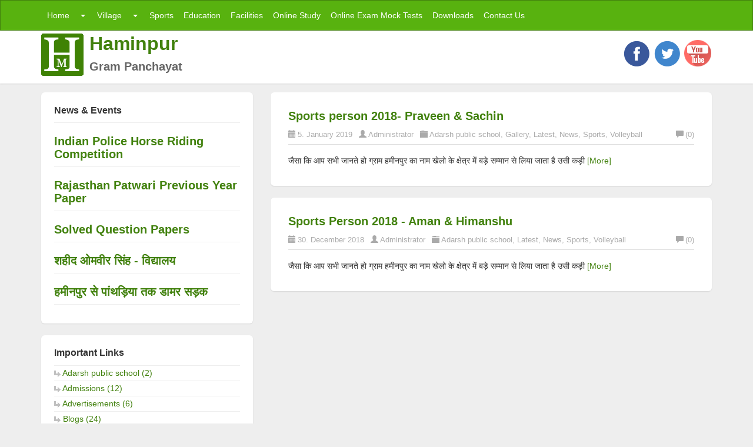

--- FILE ---
content_type: text/html; charset=utf-8
request_url: https://haminpur.com/category/Adarsh-public-school
body_size: 7558
content:

<!DOCTYPE html>
<html hreflang="en">
<head><meta http-equiv="content-type" content="text/html; charset=utf-8" />
	<link rel="contents" title="Archive" href="/archive" />
	<link rel="start" title="Gram Panchayat Haminpur Pilani Jhunjhunu" href="/" />
	<link type="application/rsd+xml" rel="edituri" title="RSD" href="https://haminpur.com/rsd.axd" />
	<link type="application/rdf+xml" rel="meta" title="SIOC" href="https://haminpur.com/sioc.axd" />
	<link type="application/apml+xml" rel="meta" title="APML" href="https://haminpur.com/apml.axd" />
	<link type="application/rdf+xml" rel="meta" title="FOAF" href="https://haminpur.com/foaf.axd" />
	<link type="application/rss+xml" rel="alternate" title="Gram Panchayat Haminpur Pilani Jhunjhunu (RSS)" href="https://haminpur.com/syndication.axd" />
	<link type="application/atom+xml" rel="alternate" title="Gram Panchayat Haminpur Pilani Jhunjhunu (ATOM)" href="https://haminpur.com/syndication.axd?format=atom" />
	<link type="application/opensearchdescription+xml" rel="search" title="Gram Panchayat Haminpur Pilani Jhunjhunu" href="https://haminpur.com/opensearch.axd" />
	<link href="/Content/Auto/Global.css" rel="stylesheet" type="text/css" />
	<script type="text/javascript" src="/en-us.res.axd"></script>
	<script type="text/javascript" src="/Scripts/Auto/01-jquery-1.9.1.min.js"></script>
	<script type="text/javascript" src="/Scripts/Auto/02-jquery.cookie.js"></script>
	<script type="text/javascript" src="/Scripts/Auto/04-jquery-jtemplates.js"></script>
	<script type="text/javascript" src="/Scripts/Auto/05-json2.min.js"></script>
	<script type="text/javascript" src="/Scripts/Auto/blog.js"></script>
	<script type="text/javascript">        
        if (window.location.protocol != "https:") {
           //window.location.protocol = "https";
        }
    </script>

	<meta charset="utf-8" /><link rel="canonical" href="https://haminpur.com" /><link rel="alternate" hreflang="en" href="https://haminpur.com" /><meta name="viewport" content="width=device-width, initial-scale=1.0, maximum-scale=1.0, user-scalable=no" /><link href="../Custom/Themes/Standard-2015/css/bootstrap.min.css?var=11" rel="stylesheet" /><link href="../Custom/Themes/Standard-2015/css/main.css?var=71" rel="stylesheet" /> 
	<script src="https://haminpur.com/js/manage-controls.js" type="text/javascript"></script>	
    <link rel="shortcut icon" href="../Content/images/blog/blogengine.ico" type="image/x-icon" />
	<!-- JSON-LD markup generated by Google Structured Data Markup Helper. -->
	<meta property="og:title" content="Haminpur Gram Panchayat" /><meta property="og:site_name" content="Haminpur Digital Village" /><meta property="og:url" content="https://haminpur.com" /><meta property="og:description" content="Gram Panchayat Haminpur is situated Seven Kilometer North outside BITS Pilani Town in Jhunjhunu District of Rajasthan State in India. " /><meta property="og:type" content="website" /><meta property="og:image" content="https://haminpur.com/images/Social.jpg" /><meta name="twitter:card" content="Haminpur Gram Panchayat" /><meta name="twitter:title" content="Haminpur Digital Village" /><meta name="twitter:site" content="https://haminpur.com" /><meta name="twitter:description" content="Gram Panchayat Haminpur is situated Seven Kilometer North outside BITS Pilani Town in Jhunjhunu District of Rajasthan State in India. " /><meta name="twitter:image" content="https://haminpur.com/images/Social.jpg" />		
	
	<script async src="https://pagead2.googlesyndication.com/pagead/js/adsbygoogle.js?client=ca-pub-4168523992125118" crossorigin="anonymous"></script>
	

	<meta name="description" content="Gram Panchayat Haminpur Pilani Jhunjhunu - Gram Panchayat - School" />
	<meta name="keywords" content="Activity Plan Report,Adarsh public school,Admissions,Advertisements,Atel seva kendra staff,Blogs,Education,Gallery,Govt. Schemes,Govt. Sec. School,Internet  Knowledge,Job Portal,Latest,News,Online Study,Sports,Video,Villages,Volleyball,Ward Panch,मेरा गाँव मेरा अभिमान,होनहार विधार्थी" />
	<meta name="author" content="My name" /><title>
	Gram Panchayat Haminpur Pilani Jhunjhunu | Adarsh public school
</title></head>
<body class="ltr">
	<form method="post" action="/category/Adarsh-public-school" id="aspnetForm">
<div class="aspNetHidden">
<input type="hidden" name="__EVENTTARGET" id="__EVENTTARGET" value="" />
<input type="hidden" name="__EVENTARGUMENT" id="__EVENTARGUMENT" value="" />
<input type="hidden" name="__VIEWSTATE" id="__VIEWSTATE" value="LMuY8/8uYeTp7CBcUOB3JseLLlf3SbkkrMGPQJ9xCX7pG3okFufb3gweOcJIuXRyuNn2C/wk4BaDbIQfgr54PdMDL+UnYKEBczvLaWSF2pty4UCX9UPLsDfbdk7vO86G7mSmYBpg0Nh2jy5wMAWjCOpxP86YWURR1xr2yG0aFkujfDD7" />
</div>

<script type="text/javascript">
//<![CDATA[
var theForm = document.forms['aspnetForm'];
if (!theForm) {
    theForm = document.aspnetForm;
}
function __doPostBack(eventTarget, eventArgument) {
    if (!theForm.onsubmit || (theForm.onsubmit() != false)) {
        theForm.__EVENTTARGET.value = eventTarget;
        theForm.__EVENTARGUMENT.value = eventArgument;
        theForm.submit();
    }
}
//]]>
</script>


<script src="/WebResource.axd?d=pynGkmcFUV13He1Qd6_TZKFmBG-AUY7YwSX-Eh_-So8UKa0fIVRDpGlQdJn4r3q4SNLVEw2&amp;t=638901289900000000" type="text/javascript"></script>

        <header class="header">
            <div class="navbar navbar-inverse" role="navigation">
                <div class="container">
                    <div class="navbar-header">
                        <button type="button" class="navbar-toggle" data-toggle="collapse" data-target=".navbar-collapse">
                            <span class="sr-only">Toggle navigation</span>
                            <span class="icon-bar"></span>
                            <span class="icon-bar"></span>
                            <span class="icon-bar"></span>
                        </button>
                    </div>
                    <div class="navbar-collapse collapse">
                        <ul class="nav navbar-nav ">
							<li class="page-menu clearfix">
                                <a href="https://haminpur.com" title="Rajasthan Top Village" class="pull-left dropdown-m">Home </a>                                
                                <a href="#" title="About Haminpur" data-toggle="dropdown" class="dropdown-toggle pull-left"><span class="caret"></span></a>
                                <ul class="dropdown-menu dropdown-menu-u">                                    
                                    <li><a href="/page/history" title="History Haminpur">History</a></li>                                    
                                    <li><a href="/page/how-to-reach" title="How To Reach Haminpur">How to Reach</a></li>                                    
                                </ul>
							</li>                            
                            <li class="page-menu clearfix">
                                <a href="/page/villages" title="Haminpur Villages" class="pull-left dropdown-m">Village </a>                                
                                <a href="#" title="List Of Gram Panchayat Villages" data-toggle="dropdown" class="dropdown-toggle pull-left"><span class="caret"></span></a>
                                <ul class="dropdown-menu dropdown-menu-u">                                    
                                    <li><a href="/page/gadoli" title="Gadoli Village">Gadoli</a></li>       
                                    <li><a href="/page/purohit-ka-baas" title="Purohito Ka Baas Village">Purohito ka Baas</a></li>								
									<li><a href="/page/swamiyo-ki-dhani" title="Swamiyo Ki Dhani Village">Swamiyo ki Dhani</a></li>                                    
                                </ul>
							</li>    													                            
							<li class="page-menu clearfix">
                                <a href="/page/sports" title="Village Sports" class="pull-left dropdown-m">Sports </a>
							</li>							
							<li class="page-menu clearfix">
                                <a href="/page/education" title="Village Education" class="pull-left dropdown-m">Education </a>
							</li>							
							<li class="page-menu clearfix">
                                <a href="/page/facilities" title="Village Facilities" class="pull-left dropdown-m">Facilities </a>
							</li> 
							<li class="page-menu clearfix">
                                <a href="/category/Online-Study" title="Online Study Village" class="pull-left dropdown-m">Online Study </a>
							</li>							
							<li class="page-menu clearfix">
                                <a href="https://haminpur.com/free-online-exam-practice-tests"  title="Free Online Exam Practice Tests" class="pull-left dropdown-m">Online Exam Mock Tests </a>
							</li>							
                            <li class="page-menu clearfix">
                                <a href="/page/downloads" title="Village Certificates Download" class="pull-left dropdown-m">Downloads </a>
							</li>                            
                            <li class="page-menu clearfix">
                                <a href="/page/contact-us" title="Village Contact" class="pull-left dropdown-m">Contact Us </a>
							</li>                            
                        </ul>
                        <ul class="nav navbar-nav navbar-right" style=display:none">
                            <li></li>
                        </ul>
                    </div>
                </div>
            </div>			
            <div class="title-wrapper">
                <div class="container">
                    <img src="https://haminpur.com/Custom/Themes/Standard-2015/images/logo.png" class="pull-left logo" alt="Gram Panchayat Haminpur Pilani Jhunjhunu" />
                    <hgroup class="pull-left">
						<h1 style="display:none">Gram Panchayat Haminpur Pilani Jhunjhunu</h1>
                        <p class="h1"><a href="https://haminpur.com/" title="Digital Village India">Haminpur</a></p>
                        <h3>Gram Panchayat</h3>
                    </hgroup>
                    <div id="social-icons" class="pull-right social-icon">						
                        <a target="_blank" title="Haminpur on Facebook" href="https://www.facebook.com/GramPanchayatHaminpurVillage">
                            <img src="../Custom/Themes/Standard-2015/images/facebook.png" alt="Haminpur on Facebook" title="Haminpur on Facebook" />
                        </a>
                        <a target="_blank" title="Haminpur on Twitter" href="https://twitter.com/Haminpur">
                            <img src="../Custom/Themes/Standard-2015/images/twitter.png" alt="Haminpur on Twitter" title="Haminpur on Twitter" />
                        </a>                        
						<a target="_blank" href="https://www.youtube.com/channel/UCuhRfsh2oJDbInGqM_HDODQ" title="Haminpur on Youtube">
                            <img src="../Custom/Themes/Standard-2015/images/Yutube.png" alt="Haminpur on Youtube" title="Haminpur on Youtube" />
                        </a>						
                    </div>
                </div>
            </div>
        </header>		
        <section class="container">
			
            <div class="row">
				
				<aside class="col-md-4 sidebar-wrapper">
                    <div id="widgetzone_be_WIDGET_ZONE" class="widgetzone">

<div class="widget postlist">
    <h4 class="widget-header">News &amp; Events</h4>
    <div class="widget-content">
        <ul>
                <li class="post-item-list">
                    <a title="Indian Police Horse Riding Competition" href="/post/indian-police-horse-riding-competition">
                        <h3 class="post-item-title">Indian Police Horse Riding Competition</h3>
                                            </a>
                </li>
                <li class="post-item-list">
                    <a title="Rajasthan Patwari Previous Year Paper" href="/post/rajasthan-patwari-previous-year-paper">
                        <h3 class="post-item-title">Rajasthan Patwari Previous Year Paper</h3>
                                            </a>
                </li>
                <li class="post-item-list">
                    <a title="Solved Question Papers" href="/post/solved-question-papers">
                        <h3 class="post-item-title">Solved Question Papers</h3>
                                            </a>
                </li>
                <li class="post-item-list">
                    <a title="शहीद ओमवीर सिंह - विद्यालय" href="/post/शहीद-ओमवीर-सिह-विदयालय">
                        <h3 class="post-item-title">शहीद ओमवीर सिंह - विद्यालय</h3>
                                            </a>
                </li>
                <li class="post-item-list">
                    <a title="हमीनपुर से पांथड़िया तक डामर सड़क" href="/post/हमीनपर-स-पाथडिया-तक-डामर-सडक">
                        <h3 class="post-item-title">हमीनपुर से पांथड़िया तक डामर सड़क</h3>
                                            </a>
                </li>
        </ul>
    </div>
</div>
<div class="widget categorylist">
    <h4 class="widget-header">Important Links</h4>
    <div class="widget-content">
        <ul id="categorylist">
                <li>
                    <!--<a rel="nofollow" title="Feed Adarsh public school" href="~/category/feed/Adarsh-public-school">-->
                        <img class="rssButton" alt="RSS feed for SubBlog" src="/Content/images/blog/rssButton.png">
                    <!--</a>-->
                    <a title="Category: Adarsh public school" href="/category/Adarsh-public-school">Adarsh public school (2)</a>
                </li>
                <li>
                    <!--<a rel="nofollow" title="Feed Admissions" href="~/category/feed/Admissions">-->
                        <img class="rssButton" alt="RSS feed for SubBlog" src="/Content/images/blog/rssButton.png">
                    <!--</a>-->
                    <a title="Category: Admissions" href="/category/Admissions">Admissions (12)</a>
                </li>
                <li>
                    <!--<a rel="nofollow" title="Feed Advertisements" href="~/category/feed/Advertisements">-->
                        <img class="rssButton" alt="RSS feed for SubBlog" src="/Content/images/blog/rssButton.png">
                    <!--</a>-->
                    <a title="Category: Advertisements" href="/category/Advertisements">Advertisements (6)</a>
                </li>
                <li>
                    <!--<a rel="nofollow" title="Feed Blogs" href="~/category/feed/Blogs">-->
                        <img class="rssButton" alt="RSS feed for SubBlog" src="/Content/images/blog/rssButton.png">
                    <!--</a>-->
                    <a title="Category: Blogs" href="/category/Blogs">Blogs (24)</a>
                </li>
                <li>
                    <!--<a rel="nofollow" title="Feed Education" href="~/category/feed/Education">-->
                        <img class="rssButton" alt="RSS feed for SubBlog" src="/Content/images/blog/rssButton.png">
                    <!--</a>-->
                    <a title="Category: Education" href="/category/Education">Education (7)</a>
                </li>
                <li>
                    <!--<a rel="nofollow" title="Feed Gallery" href="~/category/feed/Gallery">-->
                        <img class="rssButton" alt="RSS feed for SubBlog" src="/Content/images/blog/rssButton.png">
                    <!--</a>-->
                    <a title="Category: Gallery" href="/category/Gallery">Gallery (25)</a>
                </li>
                <li>
                    <!--<a rel="nofollow" title="Feed Govt. Schemes" href="~/category/feed/Govt-Schemes">-->
                        <img class="rssButton" alt="RSS feed for SubBlog" src="/Content/images/blog/rssButton.png">
                    <!--</a>-->
                    <a title="Category: Govt. Schemes" href="/category/Govt-Schemes">Govt. Schemes (4)</a>
                </li>
                <li>
                    <!--<a rel="nofollow" title="Feed Govt. Sec. School" href="~/category/feed/Govt-Sec-School">-->
                        <img class="rssButton" alt="RSS feed for SubBlog" src="/Content/images/blog/rssButton.png">
                    <!--</a>-->
                    <a title="Category: Govt. Sec. School" href="/category/Govt-Sec-School">Govt. Sec. School (1)</a>
                </li>
                <li>
                    <!--<a rel="nofollow" title="Feed Job Portal" href="~/category/feed/Job-Portal">-->
                        <img class="rssButton" alt="RSS feed for SubBlog" src="/Content/images/blog/rssButton.png">
                    <!--</a>-->
                    <a title="Category: Job Portal" href="/category/Job-Portal">Job Portal (47)</a>
                </li>
                <li>
                    <!--<a rel="nofollow" title="Feed Latest" href="~/category/feed/Latest">-->
                        <img class="rssButton" alt="RSS feed for SubBlog" src="/Content/images/blog/rssButton.png">
                    <!--</a>-->
                    <a title="Category: Latest" href="/category/Latest">Latest (63)</a>
                </li>
                <li>
                    <!--<a rel="nofollow" title="Feed News" href="~/category/feed/News">-->
                        <img class="rssButton" alt="RSS feed for SubBlog" src="/Content/images/blog/rssButton.png">
                    <!--</a>-->
                    <a title="Category: News" href="/category/News">News (54)</a>
                </li>
                <li>
                    <!--<a rel="nofollow" title="Feed Online Study" href="~/category/feed/Online-Study">-->
                        <img class="rssButton" alt="RSS feed for SubBlog" src="/Content/images/blog/rssButton.png">
                    <!--</a>-->
                    <a title="Category: Online Study" href="/category/Online-Study">Online Study (160)</a>
                </li>
                <li>
                    <!--<a rel="nofollow" title="Feed Sports" href="~/category/feed/Sports">-->
                        <img class="rssButton" alt="RSS feed for SubBlog" src="/Content/images/blog/rssButton.png">
                    <!--</a>-->
                    <a title="Category: Sports" href="/category/Sports">Sports (3)</a>
                </li>
                <li>
                    <!--<a rel="nofollow" title="Feed Video" href="~/category/feed/Video">-->
                        <img class="rssButton" alt="RSS feed for SubBlog" src="/Content/images/blog/rssButton.png">
                    <!--</a>-->
                    <a title="Category: Video" href="/category/Video">Video (5)</a>
                </li>
                <li>
                    <!--<a rel="nofollow" title="Feed Villages" href="~/category/feed/Villages">-->
                        <img class="rssButton" alt="RSS feed for SubBlog" src="/Content/images/blog/rssButton.png">
                    <!--</a>-->
                    <a title="Category: Villages" href="/category/Villages">Villages (3)</a>
                </li>
                <li>
                    <!--<a rel="nofollow" title="Feed Volleyball" href="~/category/feed/Volleyball">-->
                        <img class="rssButton" alt="RSS feed for SubBlog" src="/Content/images/blog/rssButton.png">
                    <!--</a>-->
                    <a title="Category: Volleyball" href="/category/Volleyball">Volleyball (17)</a>
                </li>
                <li>
                    <!--<a rel="nofollow" title="Feed Ward Panch" href="~/category/feed/Ward-Panch">-->
                        <img class="rssButton" alt="RSS feed for SubBlog" src="/Content/images/blog/rssButton.png">
                    <!--</a>-->
                    <a title="Category: Ward Panch" href="/category/Ward-Panch">Ward Panch (15)</a>
                </li>
                <li>
                    <!--<a rel="nofollow" title="Feed मेरा गाँव मेरा अभिमान" href="~/category/feed/मरा-गाव-मरा-अभिमान">-->
                        <img class="rssButton" alt="RSS feed for SubBlog" src="/Content/images/blog/rssButton.png">
                    <!--</a>-->
                    <a title="Category: मेरा गाँव मेरा अभिमान" href="/category/मरा-गाव-मरा-अभिमान">मेरा गाँव मेरा अभिमान (2)</a>
                </li>
        </ul>
    </div>
</div></div>
					<div style="text-align:center">
						<img src="https://haminpur.com/images/Haminpur-Digital-Village-Sw.gif" alt="Haminpur india digital village" title="Haminpur india digital village" />
						<br><br>					
						
						<script async src="//pagead2.googlesyndication.com/pagead/js/adsbygoogle.js"></script>					
						<ins class="adsbygoogle"
							style="display: block"
							data-ad-client="ca-pub-4168523992125118"
							data-ad-slot="9859914982"
							data-ad-format="auto"></ins>
						<script>
							(adsbygoogle = window.adsbygoogle || []).push({});					
							(function (i, s, o, g, r, a, m) {
								i['GoogleAnalyticsObject'] = r; i[r] = i[r] || function () {
									(i[r].q = i[r].q || []).push(arguments)
								}, i[r].l = 1 * new Date(); a = s.createElement(o),
								m = s.getElementsByTagName(o)[0]; a.async = 1; a.src = g; m.parentNode.insertBefore(a, m)
							})(window, document, 'script', '//www.google-analytics.com/analytics.js', 'ga');

							ga('create', 'UA-68876861-1', 'auto');
							ga('send', 'pageview');
						</script>	
						<br><br>
						<!--<img src="/image.axd?picture=/slider-1/haminpur-welcome-board.png" alt="haminpur welcome board" title="haminpur welcome board" />
						<br><br>-->					
					</div>
                </aside>
				
                <section class="col-md-8 content-wrapper">
                    
                    
  <div id="ctl00_cphBody_divError"></div>
  <div id="ctl00_cphBody_PostList1_posts" class="posts">
<article class="post" id="post0">
    <header class="post-header">
        <h2 class="post-title">
            <a href="/post/sports-person-2018-praveen-and-sachin">Sports person 2018- Praveen &amp; Sachin</a>
        </h2>
        <div class="post-info clearfix">
            <span class="post-date"><i class="glyphicon glyphicon-calendar"></i>5. January 2019</span>
            <span class="post-author"><i class="glyphicon glyphicon-user"></i><a href="https://haminpur.com/author/Admin">Administrator</a></span>
            <span class="post-category"><i class="glyphicon glyphicon-folder-close"></i><a href="/category/Adarsh-public-school">Adarsh public school</a>, <a href="/category/Gallery">Gallery</a>, <a href="/category/Latest">Latest</a>, <a href="/category/News">News</a>, <a href="/category/Sports">Sports</a>, <a href="/category/Volleyball">Volleyball</a></span>
            <a rel="nofollow" class="pull-right post-comment-link" href="/post/sports-person-2018-praveen-and-sachin#comment"><i class="glyphicon glyphicon-comment"></i>(0)</a>
        </div>
    </header>
    <section class="post-body text">
        जैसा कि आप सभी जानते हो ग्राम हमीनपुर का नाम खेलो के क्षेत्र में बड़े सम्मान से लिया जाता है उसी कड़ी  <a href="/post/sports-person-2018-praveen-and-sachin">[More]</a>
    </section>

    
</article>

<article class="post" id="post1">
    <header class="post-header">
        <h2 class="post-title">
            <a href="/post/spoerts-person-2018-aman-and-himanshu">Sports Person 2018 - Aman &amp; Himanshu</a>
        </h2>
        <div class="post-info clearfix">
            <span class="post-date"><i class="glyphicon glyphicon-calendar"></i>30. December 2018</span>
            <span class="post-author"><i class="glyphicon glyphicon-user"></i><a href="https://haminpur.com/author/Admin">Administrator</a></span>
            <span class="post-category"><i class="glyphicon glyphicon-folder-close"></i><a href="/category/Adarsh-public-school">Adarsh public school</a>, <a href="/category/Latest">Latest</a>, <a href="/category/News">News</a>, <a href="/category/Sports">Sports</a>, <a href="/category/Volleyball">Volleyball</a></span>
            <a rel="nofollow" class="pull-right post-comment-link" href="/post/spoerts-person-2018-aman-and-himanshu#comment"><i class="glyphicon glyphicon-comment"></i>(0)</a>
        </div>
    </header>
    <section class="post-body text">
        जैसा कि आप सभी जानते हो ग्राम हमीनपुर का नाम खेलो के क्षेत्र में बड़े सम्मान से लिया जाता है उसी कड़ी  <a href="/post/spoerts-person-2018-aman-and-himanshu">[More]</a>
    </section>

    
</article>
</div>

<div id="postPaging" style="display: none">
  
  <a id="ctl00_cphBody_PostList1_hlNext" style="float:right">Newer posts &gt;&gt;</a>
</div>

<div style="clear:both; display:block">
  
</div>
  
	
					
                </section>
            </div>
        </section>
        <footer class="footer">
            <div class="container">
                <div class="widgets-footer clearfix">
                    <div id="widgetzone_Footer_Widget" class="widgetzone"></div>
                </div>
            </div>
            <div class="end-line text-center">
                <p class="text-muted credit">
				Copyright &copy; 2015 Haminpur.</p>
            </div>
        </footer>
        <script async src="https://haminpur.com/Custom/Themes/Standard-2015/js/bootstrap.min.js" type="text/javascript"></script>       
    
<div class="aspNetHidden">

	<input type="hidden" name="__VIEWSTATEGENERATOR" id="__VIEWSTATEGENERATOR" value="CA0B0334" />
</div>

<script type="text/javascript">
//<![CDATA[

var callBackFrameUrl='/WebResource.axd?d=beToSAE3vdsL1QUQUxjWdbqv_vsrVPNz5iJHVLj4a15-W6AG51mW0EakKiepjfuzRoi0AQ2&t=638901289900000000';
WebForm_InitCallback();//]]>
</script>
</form>	


	<!-- Modal -->
	<div id="myModal" class="modal fade" role="dialog">
	  <div class="modal-dialog">

		<!-- Modal content-->
		<div class="modal-content">
		  <div class="modal-header">
			<button type="button" class="close" data-dismiss="modal">&times;</button>			
		  </div>
		  <div class="modal-body">			
			<p align="center">Image Here</p>			
		  </div>
		  <div class="modal-footer">
			<button type="button" class="btn btn-default" data-dismiss="modal">Close</button>
		  </div>
		</div>
		
		<div itemscope itemtype="https://schema.org/Person">
			<span itemprop="name">Shiv Kumar</span>
			<span itemprop="company">Gram Panchayat Haminpur</span>
			<span itemprop="tel">9887869956</span>
			<a itemprop="email" href="mailto:info@haminpur.com">info@haminpur.com</a>
		</div>

	  </div>
	</div>
	
	<script type="text/javascript">
		//$(window).on('load',function(){
		//	$('#myModal').modal('show');
		//});
		
		var url = 'https://haminpur.com/default.aspx?id=20227b9e-6736-4aa1-8963-f4cee20a8551';
		
		if(url != "https://haminpur.com/page.aspx?id=14173b93-ae5c-42ec-a312-e10de2c6e70c" && url != "haminpur.com/" && url != "haminpur.com" && url != "https://haminpur.com/" && url != "https://www.haminpur.com/" && url != "www.haminpur.com/" && url != "https://haminpur.com" && url != "https://www.haminpur.com" && url != "www.haminpur.com")
		{
			document.title = document.title.replace("Gram Panchayat Haminpur Pilani Jhunjhunu | ","");
		}
	</script>
	
	
	
</body>
</html>

--- FILE ---
content_type: text/html; charset=utf-8
request_url: https://www.google.com/recaptcha/api2/aframe
body_size: 266
content:
<!DOCTYPE HTML><html><head><meta http-equiv="content-type" content="text/html; charset=UTF-8"></head><body><script nonce="CtjTQflwBOwbI7stnF4ycw">/** Anti-fraud and anti-abuse applications only. See google.com/recaptcha */ try{var clients={'sodar':'https://pagead2.googlesyndication.com/pagead/sodar?'};window.addEventListener("message",function(a){try{if(a.source===window.parent){var b=JSON.parse(a.data);var c=clients[b['id']];if(c){var d=document.createElement('img');d.src=c+b['params']+'&rc='+(localStorage.getItem("rc::a")?sessionStorage.getItem("rc::b"):"");window.document.body.appendChild(d);sessionStorage.setItem("rc::e",parseInt(sessionStorage.getItem("rc::e")||0)+1);localStorage.setItem("rc::h",'1769007862292');}}}catch(b){}});window.parent.postMessage("_grecaptcha_ready", "*");}catch(b){}</script></body></html>

--- FILE ---
content_type: text/css
request_url: https://haminpur.com/Custom/Themes/Standard-2015/css/main.css?var=71
body_size: 6362
content:
body{line-height:1.8;color:#333;background-color:#eee;cursor:default;font-weight:300;-webkit-touch-callout:none;-webkit-user-select:none;-khtml-user-select:none;-moz-user-select:none;-ms-user-select:none;user-select:none}.h1,.h2,.h3,.h4,.h5,.h6,h1,h2,h3,h4,h5,h6{font-family:Lato,"Helvetica Neue",Helvetica,Arial,sans-serif!important;font-weight:700}.h1,h1{font-size:32px}.h2,h2{font-size:26px}.h3,h3{font-size:20px}.h4,h4{font-size:18px}.h5,h5{font-size:14px}.h6,h6{font-size:12px}img{max-width:100%}.glyphicon{margin-right:3px}table{width:100%}.btn-wrapper{border-top:1px solid #eee;padding-top:25px;margin-top:15px}.required-field{color:#e83232;margin-right:4px;margin-left:4px}.text-uppercase{text-transform:uppercase}.header .container>.navbar-collapse,.header .container>.navbar-header{margin-right:-15px!important;margin-left:-15px!important}.header .logo{margin-right:10px}.header .title-wrapper{background-color:#fff;padding:5px 0;margin-bottom:15px;box-shadow:0 1px 2px rgba(0,0,0,.1)}.header .title-wrapper hgroup{height:80px}.header .title-wrapper hgroup h1{font-size:40px;line-height:40px;margin:4px 0 8px;font-weight:700}.header .title-wrapper hgroup h1 A{color:#41810d;text-decoration:none!important}.header .title-wrapper hgroup h3{font-size:20px;font-family:Prompt,sans-serif;margin:0;color:#666}.header .social-icon{margin-top:10px}.header .social-icon a{text-decoration:none}.header .navbar{margin:0;border-radius:0}.header .navbar-inverse .navbar-nav>.open>a{color:#999}.header .nav>li>a.dropdown-m{padding:15px 7px 15px 10px!important}.header .nav>li>a{padding:15px 10px!important}.header .nav>li>a.dropdown-toggle{padding:15px 10px!important}#trackbacks,.well-global{background-color:#fff;padding:4%;margin-bottom:20px;border-radius:6px;box-shadow:0 1px 2px rgba(0,0,0,.1)}.well-global .well-global-title{margin:0;font-weight:700;margin-bottom:20px;border-bottom:1px solid #eee;padding-bottom:20px}.well-global .well-global-title h3{margin:0;font-weight:700}.page-global{background-color:#fff!important;padding:4%!important;margin-bottom:20px!important;border-radius:6px!important;box-shadow:0 1px 2px rgba(0,0,0,.1)}.page-global .page-global-title{border-bottom:1px solid #eee!important;margin:0 0 20px 0!important;padding-bottom:15px!important;font-weight:700!important;font-size:26px!important}.post{background-color:#fff;padding:2% 4% 4%;margin-bottom:20px;border-radius:6px;box-shadow:0 1px 2px rgba(0,0,0,.1)}.post .post-header{margin-bottom:15px;padding-bottom:5px;border-bottom:1px solid #ddd}.post .post-header .post-title{line-height:20px;font-size:20px;margin:15px 0 10px}.post .post-header .post-title a{text-decoration:none;font-weight:700}.post .post-info{font-size:13px;color:#aaa}.post .post-info span{margin-right:7px}.post .post-info a{color:#aaa}.post .post-footer{margin-top:30px;padding:15px;background-color:#eee;font-size:13px;min-height:35px;border-radius:4px;border:1px solid #eee}.post .post-footer:hover{border-color:#ddd}.post .post-rating{height:21px;max-width:50%}.post .post-rating *{margin:0;padding:0;top:0;line-height:10px}.post .post-rating p{top:9px}.comment-item .comment-content{border:1px solid #ccc;border-radius:4px;padding:2%;margin-bottom:10px!important}.comment-item .comment-gravatar{position:relative}.comment-item .comment-gravatar img{border-radius:4px}.comment-item .comment-header{border-bottom:1px solid #eee;padding-bottom:5px}.comment-item .comment-header h4{font-weight:700;font-size:18px;color:#333}.comment-item .comment-header h4 a{color:#333}.comment-item .comment-content.self{background-color:#ebffe5;border-color:#c0e0b2!important}.comment-item .self .comment-header{border-bottom-color:#c0e0b2}.comment-item .self .comment-header h4,.comment-item .self .comment-header h4 a{color:#376f1d!important}.comment-item .self a{color:#74af5a}.comment-item .self .comment-header .text-uppercase{color:#c0e0b2}.comment-item .comment-form{border:1px solid #ccc;margin:15px 0}.comment-item .carrow{background:url(../images/carrow.png) no-repeat 0 0;width:9px;height:17px;position:absolute;right:-11px;top:14px;z-index:999}.comment-item .self .carrow{background:url(../images/sarrow.png) no-repeat 0 0!important}#commentlist .media,#commentlist ol,#commentlist ul{margin:0!important}#comment-form .success{background:#27ae60;border-radius:4px;color:#fff;display:block;padding:15px}.comment-form .comment-menu a{padding:0!important}.comment-form .comment-menu a span{padding:2px 7px;min-width:70px}.comment-form .comment-preview{height:auto!important}.comment-form .comment-preview .comment-content{border:none}.comment-form .comment-preview .comment-header small{display:none}.related-posts ul li div{display:block;overflow:hidden;white-space:nowrap;text-overflow:ellipsis;font-size:14px;color:#888;margin-bottom:10px}#PostPager{display:block;text-align:center;margin:0 0 10px;background-color:#fff;padding:4%;margin-bottom:20px;border-radius:6px;box-shadow:0 1px 2px rgba(0,0,0,.1)}#PostPager li{display:inline-block!important;border:1px solid #ddd!important;margin:1px;padding:5px 7px!important;font-size:13px;font-weight:400;background:#fff;border-radius:3px}#PostPager li a{padding:2px;text-decoration:none}#PostPager .PagerLinkCurrent{color:#fff;padding:5px 14px;background-color:#0681ea!important;border:1px solid #0861ea!important}#PostPager .PagerLinkCurrent li{padding:2px!important}#PostPager .PagerLinkDisabled{color:#ccc;padding:5px 14px;background:#fff;border-color:#ddd!important}#PostPager .PagerEllipses{border:0;padding:2px}.navigation-posts a{text-decoration:none;outline:0}.widget{background-color:#fff;padding:6%;margin-bottom:20px;border-radius:6px;box-shadow:0 1px 2px rgba(0,0,0,.1)}.widget .widget-header{margin:0;border-bottom:1px solid #eee;padding-bottom:4%;font-weight:700;font-size:16px}.widget ul{list-style:none;padding:0}.widget ul li{border-bottom:1px solid #eee;padding:0}.widget ul ul li{border:none}.administration .widget-header{margin-bottom:0!important}.authorlist .widget-header{margin-bottom:0}.authorlist li A.authorlink{margin-left:5px}.bloglist .widget-header{margin-bottom:0}.blogroll .widget-header{margin-bottom:0}.blogroll ul li A{padding-right:3px}.blogroll ul li img{margin-top:-3px}.blogroll ul ul{margin-left:15px!important}.blogroll ul ul li{margin:0;border-bottom:1px dotted #ddd;line-height:24px}.blogroll ul ul li A{display:block}.blogroll a[title="Download OPML file"]{margin:10px 0 0 0}#calendarContainer{text-transform:capitalize;text-align:center}.calendar table{width:100%;text-align:center}.calendar table,.calendar td{background-color:#fff!important;text-align:center}.calendar .header{background:0 0!important;width:auto!important;height:auto!important}.calendar .weekend{background-color:#f1f1f1}.calendar .other{color:silver}.calendar a.exist{display:inline-block;padding:0 5px;border-radius:104px;color:#fff;font-weight:400;background-color:#0681ea}.calendar td{vertical-align:top;background:#fff}.categorylist .widget-header{margin-bottom:0}.categorylist ul li A{padding-right:3px}.linklist .widget-header{margin-bottom:0}.monthlist .widget-header{margin-bottom:0}.monthlist li{font-weight:400}.monthlist .year{cursor:pointer;font-weight:700}.monthlist .year li{margin:0 10px}.monthlist ul ul{display:none}.monthlist .open{display:block}.mostcomments table td{border:none;border-bottom:1px solid #ccc;background:0 0}.mostcomments table tr td:first-child{width:50px}.mostcomments table tr td:first-child img{position:relative;top:2px}.newsletter input[type=text]{margin-bottom:15px}.newsletter #newsletteraction{font-size:22px;color:#00c759}.newsletter #newsletterform input[type=text]{direction:ltr!important}.footer .newsletter #newsletterform input[type=text]{background-color:#333;border-color:#111;color:#ccc;box-shadow:none}.pagelist .widget-header{margin-bottom:0}.recentcomments .widget-header{margin-bottom:0}.recentcomments li{color:#aaa;font-size:12px}.recentcomments li a{font-size:14px}.recentposts .widget-header{margin-bottom:0}.recentposts li{color:#aaa;font-size:12px}.recentposts li a{font-size:14px;margin-right:4px;display:block}.recentposts li span{margin-right:5px}.search{padding:4px;background:#fff}.search input[type=text]{background-color:#fff;border:none;padding:2%;height:40px;width:75%;outline:0!important}.search input[type=button]{border:none;padding:0;height:40px;width:25%;background-color:#428bca;color:#fff;border-radius:4px}.search input[type=button]:hover{background-color:#3276b1}.tagcloud ul li{display:inline-block;margin:1px;border:none;padding:3px}.tagcloud ul li A{padding:3px;border-radius:3px}.tagcloud ul li A:hover{background:#0681ea;color:#fff}.tagcloud ul li A.biggest{font-size:120%}.tagcloud ul li A.big{font-size:110%}.tagcloud ul li A.medium{font-size:100%}.tagcloud ul li A.small{font-size:90%}.tagcloud ul li A.smallest{font-size:80%}.archive-page .archive-page-content h2{font-size:16px;height:30px;line-height:35px;font-weight:700}.archive-page .archive-page-content h2 img{margin:0 3px;position:relative;top:-2px}.archive-page ul{list-style-type:square;margin:0 10px;padding:10px}.archive-page table{width:100%;border-collapse:collapse}.archive-page table th:first-child{width:90px}.archive-page table th{background:#f1f1f1;font-size:14px;font-weight:700;text-transform:uppercase;border:1px solid #ddd;padding:3px;text-align:center}.archive-page table td{border:1px solid #ddd;font-size:14px;padding:3px}.archive-page .date{width:90px;text-align:center}.archive-page .comments{width:70px;text-align:center}.archive-page .rating{width:70px;text-align:center}.contact-page .required-field[style="visibility:hidden;"]{display:none}.search-page .search-page-searchbox{background:#fff;padding:3px;border-radius:6px;border:1px solid #ccc;margin-bottom:15px}.search-page .search-page-searchbox input[type=button]{float:right;width:20%;border:none;height:100%;padding:8px 0}.search-page .search-page-searchbox input[type=text]{border:none;width:76%;border-radius:3px;padding:4px 1%;outline:0!important}.search-page .searchresult{border-bottom:1px dotted #ccc;padding:10px 0;font-size:14px}.search-page .searchresult a{font-weight:400;font-size:16px}.search-page .searchresult span.text{clear:both;line-height:35px;display:block;overflow:hidden;white-space:nowrap;text-overflow:ellipsis;font-size:13px;color:#555}.search-page .searchresult span.type{font-size:13px;display:none}.search-page .searchresult span.url{color:#00802a}.search-page .searchpage ul.paging{list-style-type:none;margin:20px auto;padding:0;text-align:center;display:block}.search-page .searchpage ul.paging li{display:inline-block;width:30px;text-align:center;height:30px;border:1px solid #ccc;background:#fff;margin-right:2px}.search-page .searchpage ul.paging li a{display:block;height:100%;line-height:30px}.search-page .searchpage ul.paging li.active{border-width:1px;border-style:solid}.search-page .searchpage ul.paging li.active A{color:#fff}.syntaxhighlighter{padding:15px 3px;direction:ltr!important}.syntaxhighlighter .alt1{background:#d6ebff!important}.syntaxhighlighter .line{font-size:13px!important;line-height:20px!important;background:#ccc!important}.syntaxhighlighter .container textarea{font-size:13px!important;line-height:20px!important}.footer{background-color:#222;margin:0;padding:0}.footer a{color:#aaa}.footer .widgets-footer .widget{margin-right:3%;width:31.3%;float:left;background:0 0;color:#aaa;padding:2% 0;box-shadow:none}.footer .widgets-footer .widget .widget-header{border-color:#0681ea;border-width:2px}.footer .widgets-footer .widget ul li{border-color:#111}.footer .widgets-footer .widget:last-child{margin:0}.footer .end-line{min-height:50px;background-color:#111;line-height:50px;text-transform:uppercase;font-size:12px}.footer .end-line p{margin:0;color:#aaa}.postList img{margin-right:10px;float:left}.postList a{display:inline-block;clear:both}.button_News{display:inline-block;text-align:center;vertical-align:middle;padding:3px 9px;border:1px solid #a12727;border-radius:0;background:#ff4a4a;background:-webkit-gradient(linear,left top,left bottom,from(#ff4a4a),to(#992727));background:-moz-linear-gradient(top,#ff4a4a,#992727);background:linear-gradient(to bottom,#ff4a4a,#992727);font:normal normal bold 20px georgia;color:#fff;text-decoration:none}.button_News:focus,.button_News:hover{background:#ff5959;background:-webkit-gradient(linear,left top,left bottom,from(#ff5959),to(#b62f2f));background:-moz-linear-gradient(top,#ff5959,#b62f2f);background:linear-gradient(to bottom,#ff5959,#b62f2f);color:#fff;text-decoration:none}.button_News:active{background:#982727;background:-webkit-gradient(linear,left top,left bottom,from(#982727),to(#982727));background:-moz-linear-gradient(top,#982727,#982727);background:linear-gradient(to bottom,#982727,#982727)}.button_News:before{content:"\0000a0";display:inline-block;height:24px;width:24px;line-height:24px;margin:0 4px -6px -4px;position:relative;top:0;left:0;background:url([data-uri]) no-repeat left center transparent;background-size:100% 100%}.freshdesignweb-top{text-align:center;color:#275973;line-height:44px;font-size:11px;background:rgba(0,0,0,.1);text-transform:uppercase;position:relative;box-shadow:3px 0 5px rgba(0,0,0,.2)}.freshdesignweb-top a{color:#fcca00}.freshdesignweb-top a:hover{color:#0b2f42}.freshdesignweb-top h1{margin:0 auto;width:490px;background:url(images/logo.png) no-repeat;font-weight:700;font-family:'Open Sans Condensed','Arial Narrow',Arial,sans-serif;text-transform:uppercase;font-size:36px;text-shadow:2px 2px 0 #f2f2f2,1px 2px 0 #b1b1b2}.freshdesignweb-buttom{font-family:'Open Sans Condensed','Arial Narrow',Arial,sans-serif;color:#009;line-height:24px;font-size:11px;background:rgba(0,0,0,.1);text-transform:uppercase;position:relative;box-shadow:3px 0 5px rgba(0,0,0,.2)}.freshdesignweb-buttom a{padding:0 10px;letter-spacing:1px;text-shadow:0 1px 1px #fff;display:block;float:left}.freshdesignweb-buttom a:hover{background:#fff}.freshdesignweb-buttom span.right{float:right;font-weight:700}.freshdesignweb-buttom span.right a{display:block}.freshdesignweb{margin:0 auto;width:100%}@media screen and (max-width:767px){.header .title-wrapper{padding:25px 0 30px}.header .title-wrapper .logo{display:none}.header .title-wrapper .pull-left,.header .title-wrapper .pull-right{float:none!important;text-align:center;margin:0;padding:0}.header .title-wrapper hgroup{height:auto;margin-bottom:10px}.header .nav>li{border-bottom:1px solid #333}.header .nav>li.page-menu{width:100%;position:relative}.header .nav>li.page-menu .dropdown-toggle{float:right!important;position:absolute;right:0;top:0}.header .nav>li.page-menu .dropdown-m{float:none!important}}@media screen and (max-width:640px){.archive-page .comments,.archive-page .rating,.navigation-posts,.post .post-info .post-author,.post .post-info .post-comment-link{display:none}.widgets-footer .widget{margin:0;float:none;width:100%}.footer .end-line{min-height:auto;line-height:25px;padding:10px 50px}}@media screen and (max-width:480px){.widgets-footer{display:none}.comment-gravatar{display:none}}

--- FILE ---
content_type: application/javascript
request_url: https://haminpur.com/Scripts/Auto/04-jquery-jtemplates.js
body_size: 5407
content:
/* jTemplates 0.7.8 (http://jtemplates.tpython.com) Copyright (c) 2009 Tomasz Gloc */
eval(function(p,a,c,k,e,r){e=function(c){return(c<a?'':e(parseInt(c/a)))+((c=c%a)>35?String.fromCharCode(c+29):c.toString(36))};if(!''.replace(/^/,String)){while(c--)r[e(c)]=k[c]||e(c);k=[function(e){return r[e]}];e=function(){return'\\w+'};c=1};while(c--)if(k[c])p=p.replace(new RegExp('\\b'+e(c)+'\\b','g'),k[c]);return p}('a(37.b&&!37.b.38){(9(b){6 m=9(s,A,f){5.1M=[];5.1u={};5.2p=E;5.1N={};5.1c={};5.f=b.1m({1Z:1f,3a:1O,2q:1f,2r:1f,3b:1O,3c:1O},f);5.1v=(5.f.1v!==F)?(5.f.1v):(13.20);5.Y=(5.f.Y!==F)?(5.f.Y):(13.3d);5.3e(s,A);a(s){5.1w(5.1c[\'21\'],A,5.f)}5.1c=E};m.y.2s=\'0.7.8\';m.R=1O;m.y.3e=9(s,A){6 2t=/\\{#14 *(\\w*?)( .*)*\\}/g;6 22,1x,M;6 1y=E;6 2u=[];2v((22=2t.3N(s))!=E){1y=2t.1y;1x=22[1];M=s.2w(\'{#/14 \'+1x+\'}\',1y);a(M==-1){C j Z(\'15: m "\'+1x+\'" 2x 23 3O.\');}5.1c[1x]=s.2y(1y,M);2u[1x]=13.2z(22[2])}a(1y===E){5.1c[\'21\']=s;c}N(6 i 24 5.1c){a(i!=\'21\'){5.1N[i]=j m()}}N(6 i 24 5.1c){a(i!=\'21\'){5.1N[i].1w(5.1c[i],b.1m({},A||{},5.1N||{}),b.1m({},5.f,2u[i]));5.1c[i]=E}}};m.y.1w=9(s,A,f){a(s==F){5.1M.B(j 1g(\'\',1,5));c}s=s.U(/[\\n\\r]/g,\'\');s=s.U(/\\{\\*.*?\\*\\}/g,\'\');5.2p=b.1m({},5.1N||{},A||{});5.f=j 2A(f);6 p=5.1M;6 1P=s.1h(/\\{#.*?\\}/g);6 16=0,M=0;6 e;6 1i=0;6 25=0;N(6 i=0,l=(1P)?(1P.V):(0);i<l;++i){6 17=1P[i];a(1i){M=s.2w(\'{#/1z}\');a(M==-1){C j Z("15: 3P 1Q 3f 1z.");}a(M>16){p.B(j 1g(s.2y(16,M),1,5))}16=M+11;1i=0;i=b.3Q(\'{#/1z}\',1P);1R}M=s.2w(17,16);a(M>16){p.B(j 1g(s.2y(16,M),1i,5))}6 3R=17.1h(/\\{#([\\w\\/]+).*?\\}/);6 26=I.$1;2B(26){q\'3S\':++25;p.27();q\'a\':e=j 1A(17,p);p.B(e);p=e;D;q\'J\':p.27();D;q\'/a\':2v(25){p=p.28();--25}q\'/N\':q\'/29\':p=p.28();D;q\'29\':e=j 1n(17,p,5);p.B(e);p=e;D;q\'N\':e=2a(17,p,5);p.B(e);p=e;D;q\'1R\':q\'D\':p.B(j 18(26));D;q\'2C\':p.B(j 2D(17,5.2p));D;q\'h\':p.B(j 2E(17));D;q\'2F\':p.B(j 2G(17));D;q\'3T\':p.B(j 1g(\'{\',1,5));D;q\'3U\':p.B(j 1g(\'}\',1,5));D;q\'1z\':1i=1;D;q\'/1z\':a(m.R){C j Z("15: 3V 2H 3f 1z.");}D;2I:a(m.R){C j Z(\'15: 3W 3X: \'+26+\'.\');}}16=M+17.V}a(s.V>16){p.B(j 1g(s.3Y(16),1i,5))}};m.y.K=9(d,h,z,H){++H;6 $T=d,2b,2c;a(5.f.3b){$T=5.1v(d,{2d:(5.f.3a&&H==1),1S:5.f.1Z},5.Y)}a(!5.f.3c){2b=5.1u;2c=h}J{2b=5.1v(5.1u,{2d:(5.f.2q),1S:1f},5.Y);2c=5.1v(h,{2d:(5.f.2q&&H==1),1S:1f},5.Y)}6 $P=b.1m({},2b,2c);6 $Q=(z!=F)?(z):({});$Q.2s=5.2s;6 19=\'\';N(6 i=0,l=5.1M.V;i<l;++i){19+=5.1M[i].K($T,$P,$Q,H)}--H;c 19};m.y.2J=9(1T,1o){5.1u[1T]=1o};13=9(){};13.3d=9(3g){c 3g.U(/&/g,\'&3Z;\').U(/>/g,\'&3h;\').U(/</g,\'&3i;\').U(/"/g,\'&40;\').U(/\'/g,\'&#39;\')};13.20=9(d,1B,Y){a(d==E){c d}2B(d.2K){q 2A:6 o={};N(6 i 24 d){o[i]=13.20(d[i],1B,Y)}a(!1B.1S){a(d.41("2L"))o.2L=d.2L}c o;q 42:6 o=[];N(6 i=0,l=d.V;i<l;++i){o[i]=13.20(d[i],1B,Y)}c o;q 2M:c(1B.2d)?(Y(d)):(d);q 43:a(1B.1S){a(m.R)C j Z("15: 44 45 23 46.");J c F}2I:c d}};13.2z=9(2e){a(2e===E||2e===F){c{}}6 o=2e.47(/[= ]/);a(o[0]===\'\'){o.48()}6 2N={};N(6 i=0,l=o.V;i<l;i+=2){2N[o[i]]=o[i+1]}c 2N};6 1g=9(2O,1i,14){5.2f=2O;5.3j=1i;5.1d=14};1g.y.K=9(d,h,z,H){6 2g=5.2f;a(!5.3j){6 2P=5.1d;6 $T=d;6 $P=h;6 $Q=z;2g=2g.U(/\\{(.*?)\\}/g,9(49,3k){1C{6 1D=10(3k);a(1E 1D==\'9\'){a(2P.f.1Z||!2P.f.2r){c\'\'}J{1D=1D($T,$P,$Q)}}c(1D===F)?(""):(2M(1D))}1F(e){a(m.R){a(e 1G 18)e.1j="4a";C e;}c""}})}c 2g};6 1A=9(L,1H){5.2h=1H;L.1h(/\\{#(?:J)*a (.*?)\\}/);5.3l=I.$1;5.1p=[];5.1q=[];5.1I=5.1p};1A.y.B=9(e){5.1I.B(e)};1A.y.28=9(){c 5.2h};1A.y.27=9(){5.1I=5.1q};1A.y.K=9(d,h,z,H){6 $T=d;6 $P=h;6 $Q=z;6 19=\'\';1C{6 2Q=(10(5.3l))?(5.1p):(5.1q);N(6 i=0,l=2Q.V;i<l;++i){19+=2Q[i].K(d,h,z,H)}}1F(e){a(m.R||(e 1G 18))C e;}c 19};2a=9(L,1H,14){a(L.1h(/\\{#N (\\w+?) *= *(\\S+?) +4b +(\\S+?) *(?:12=(\\S+?))*\\}/)){L=\'{#29 2a.3m 3n \'+I.$1+\' 2H=\'+(I.$2||0)+\' 1Q=\'+(I.$3||-1)+\' 12=\'+(I.$4||1)+\' u=$T}\';c j 1n(L,1H,14)}J{C j Z(\'15: 4c 4d "3o": \'+L);}};2a.3m=9(i){c i};6 1n=9(L,1H,14){5.2h=1H;5.1d=14;L.1h(/\\{#29 (.+?) 3n (\\w+?)( .+)*\\}/);5.3p=I.$1;5.x=I.$2;5.W=I.$3||E;5.W=13.2z(5.W);5.1p=[];5.1q=[];5.1I=5.1p};1n.y.B=9(e){5.1I.B(e)};1n.y.28=9(){c 5.2h};1n.y.27=9(){5.1I=5.1q};1n.y.K=9(d,h,z,H){1C{6 $T=d;6 $P=h;6 $Q=z;6 1r=10(5.3p);6 1U=[];6 1J=1E 1r;a(1J==\'3q\'){6 2R=[];b.1e(1r,9(k,v){1U.B(k);2R.B(v)});1r=2R}6 u=(5.W.u!==F)?(10(5.W.u)):(($T!=E)?($T):({}));6 s=1V(10(5.W.2H)||0),e;6 12=1V(10(5.W.12)||1);a(1J!=\'9\'){e=1r.V}J{a(5.W.1Q===F||5.W.1Q===E){e=1V.4e}J{e=1V(10(5.W.1Q))+((12>0)?(1):(-1))}}6 19=\'\';6 i,l;a(5.W.1W){6 2S=s+1V(10(5.W.1W));e=(2S>e)?(e):(2S)}a((e>s&&12>0)||(e<s&&12<0)){6 1K=0;6 3r=(1J!=\'9\')?(4f.4g((e-s)/12)):F;6 1s,1k;N(;((12>0)?(s<e):(s>e));s+=12,++1K){1s=1U[s];a(1J!=\'9\'){1k=1r[s]}J{1k=1r(s);a(1k===F||1k===E){D}}a((1E 1k==\'9\')&&(5.1d.f.1Z||!5.1d.f.2r)){1R}a((1J==\'3q\')&&(1s 24 2A)){1R}6 3s=u[5.x];u[5.x]=1k;u[5.x+\'$3t\']=s;u[5.x+\'$1K\']=1K;u[5.x+\'$3u\']=(1K==0);u[5.x+\'$3v\']=(s+12>=e);u[5.x+\'$3w\']=3r;u[5.x+\'$1U\']=(1s!==F&&1s.2K==2M)?(5.1d.Y(1s)):(1s);u[5.x+\'$1E\']=1E 1k;N(i=0,l=5.1p.V;i<l;++i){1C{19+=5.1p[i].K(u,h,z,H)}1F(2T){a(2T 1G 18){2B(2T.1j){q\'1R\':i=l;D;q\'D\':i=l;s=e;D;2I:C e;}}J{C e;}}}1l u[5.x+\'$3t\'];1l u[5.x+\'$1K\'];1l u[5.x+\'$3u\'];1l u[5.x+\'$3v\'];1l u[5.x+\'$3w\'];1l u[5.x+\'$1U\'];1l u[5.x+\'$1E\'];1l u[5.x];u[5.x]=3s}}J{N(i=0,l=5.1q.V;i<l;++i){19+=5.1q[i].K($T,h,z,H)}}c 19}1F(e){a(m.R||(e 1G 18))C e;c""}};6 18=9(1j){5.1j=1j};18.y=Z;18.y.K=9(d){C 5;};6 2D=9(L,A){L.1h(/\\{#2C (.*?)(?: 4h=(.*?))?\\}/);5.1d=A[I.$1];a(5.1d==F){a(m.R)C j Z(\'15: 4i 3o 2C: \'+I.$1);}5.3x=I.$2};2D.y.K=9(d,h,z,H){6 $T=d;6 $P=h;1C{c 5.1d.K(10(5.3x),h,z,H)}1F(e){a(m.R||(e 1G 18))C e;}c\'\'};6 2E=9(L){L.1h(/\\{#h 1T=(\\w*?) 1o=(.*?)\\}/);5.x=I.$1;5.2f=I.$2};2E.y.K=9(d,h,z,H){6 $T=d;6 $P=h;6 $Q=z;1C{h[5.x]=10(5.2f)}1F(e){a(m.R||(e 1G 18))C e;h[5.x]=F}c\'\'};6 2G=9(L){L.1h(/\\{#2F 4j=(.*?)\\}/);5.2U=10(I.$1);5.2V=5.2U.V;a(5.2V<=0){C j Z(\'15: 2F 4k 4l 4m\');}5.2W=0;5.2X=-1};2G.y.K=9(d,h,z,H){6 2Y=b.O(z,\'1X\');a(2Y!=5.2X){5.2X=2Y;5.2W=0}6 i=5.2W++%5.2V;c 5.2U[i]};b.1a.1w=9(s,A,f){a(s.2K===m){c b(5).1e(9(){b.O(5,\'2i\',s);b.O(5,\'1X\',0)})}J{c b(5).1e(9(){b.O(5,\'2i\',j m(s,A,f));b.O(5,\'1X\',0)})}};b.1a.4n=9(1L,A,f){6 s=b.2Z({1t:1L,1Y:1f}).3y;c b(5).1w(s,A,f)};b.1a.4o=9(30,A,f){6 s=b(\'#\'+30).2O();a(s==E){s=b(\'#\'+30).3z();s=s.U(/&3i;/g,"<").U(/&3h;/g,">")}s=b.4p(s);s=s.U(/^<\\!\\[4q\\[([\\s\\S]*)\\]\\]>$/3A,\'$1\');s=s.U(/^<\\!--([\\s\\S]*)-->$/3A,\'$1\');c b(5).1w(s,A,f)};b.1a.4r=9(){6 1W=0;b(5).1e(9(){a(b.2j(5)){++1W}});c 1W};b.1a.4s=9(){b(5).3B();c b(5).1e(9(){b.3C(5,\'2i\')})};b.1a.2J=9(1T,1o){c b(5).1e(9(){6 t=b.2j(5);a(t===F){a(m.R)C j Z(\'15: m 2x 23 3D.\');J c}t.2J(1T,1o)})};b.1a.31=9(d,h){c b(5).1e(9(){6 t=b.2j(5);a(t===F){a(m.R)C j Z(\'15: m 2x 23 3D.\');J c}b.O(5,\'1X\',b.O(5,\'1X\')+1);b(5).3z(t.K(d,h,5,0))})};b.1a.4t=9(1L,h,G){6 X=5;G=b.1m({1j:\'4u\',1Y:1O,32:1f},G);b.2Z({1t:1L,1j:G.1j,O:G.O,3E:G.3E,1Y:G.1Y,32:G.32,3F:G.3F,4v:\'4w\',4x:9(d){6 r=b(X).31(d,h);a(G.2k){G.2k(r)}},4y:G.4z,4A:G.4B});c 5};6 2l=9(1t,h,2m,2n,1b,G){5.3G=1t;5.1u=h;5.3H=2m;5.3I=2n;5.1b=1b;5.3J=E;5.33=G||{};6 X=5;b(1b).1e(9(){b.O(5,\'34\',X)});5.35()};2l.y.35=9(){5.3K();a(5.1b.V==0){c}6 X=5;b.4C(5.3G,5.3I,9(d){6 r=b(X.1b).31(d,X.1u);a(X.33.2k){X.33.2k(r)}});5.3J=4D(9(){X.35()},5.3H)};2l.y.3K=9(){5.1b=b.3L(5.1b,9(o){a(b.4E.4F){6 n=o.36;2v(n&&n!=4G){n=n.36}c n!=E}J{c o.36!=E}})};b.1a.4H=9(1t,h,2m,2n,G){c j 2l(1t,h,2m,2n,5,G)};b.1a.3B=9(){c b(5).1e(9(){6 2o=b.O(5,\'34\');a(2o==E){c}6 X=5;2o.1b=b.3L(2o.1b,9(o){c o!=X});b.3C(5,\'34\')})};b.1m({38:9(s,A,f){c j m(s,A,f)},4I:9(1L,A,f){6 s=b.2Z({1t:1L,1Y:1f}).3y;c j m(s,A,f)},2j:9(z){c b.O(z,\'2i\')},4J:9(14,O,3M){c 14.K(O,3M,F,0)},4K:9(1o){m.R=1o}})})(b)}',62,295,'|||||this|var|||function|if|jQuery|return|||settings||param||new|||Template|||node|case||||extData|||_name|prototype|element|includes|push|throw|break|null|undefined|options|deep|RegExp|else|get|oper|se|for|data|||DEBUG_MODE|||replace|length|_option|that|f_escapeString|Error|eval||step|TemplateUtils|template|jTemplates|ss|this_op|JTException|ret|fn|objs|_templates_code|_template|each|false|TextNode|match|literalMode|type|cval|delete|extend|opFOREACH|value|_onTrue|_onFalse|fcount|ckey|url|_param|f_cloneData|setTemplate|tname|lastIndex|literal|opIF|filter|try|__tmp|typeof|catch|instanceof|par|_currentState|mode|iteration|url_|_tree|_templates|true|op|end|continue|noFunc|name|key|Number|count|jTemplateSID|async|disallow_functions|cloneData|MAIN|iter|not|in|elseif_level|op_|switchToElse|getParent|foreach|opFORFactory|_param1|_param2|escapeData|optionText|_value|__t|_parent|jTemplate|getTemplate|on_success|Updater|interval|args|updater|_includes|filter_params|runnable_functions|version|reg|_template_settings|while|indexOf|is|substring|optionToObject|Object|switch|include|Include|UserParam|cycle|Cycle|begin|default|setParam|constructor|toString|String|obj|val|__template|tab|arr|tmp|ex|_values|_length|_index|_lastSessionID|sid|ajax|elementName|processTemplate|cache|_options|jTemplateUpdater|run|parentNode|window|createTemplate||filter_data|clone_data|clone_params|escapeHTML|splitTemplates|of|txt|gt|lt|_literalMode|__1|_cond|funcIterator|as|find|_arg|object|_total|prevValue|index|first|last|total|_root|responseText|html|im|processTemplateStop|removeData|defined|dataFilter|timeout|_url|_interval|_args|timer|detectDeletedNodes|grep|parameter|exec|closed|No|inArray|ppp|elseif|ldelim|rdelim|Missing|unknown|tag|substr|amp|quot|hasOwnProperty|Array|Function|Functions|are|allowed|split|shift|__0|subtemplate|to|Operator|failed|MAX_VALUE|Math|ceil|root|Cannot|values|has|no|elements|setTemplateURL|setTemplateElement|trim|CDATA|hasTemplate|removeTemplate|processTemplateURL|GET|dataType|json|success|error|on_error|complete|on_complete|getJSON|setTimeout|browser|msie|document|processTemplateStart|createTemplateURL|processTemplateToText|jTemplatesDebugMode'.split('|'),0,{}))

--- FILE ---
content_type: application/javascript
request_url: https://haminpur.com/js/manage-controls.js
body_size: 2272
content:
var isNS = (navigator.appName == "Netscape") ? 1 : 0;
document.oncontextmenu = function () {
    return false;
};
document.onkeydown = doKeyDown;
keys = new Array();
keys.f112 = "f1";
keys.f113 = "f2";
keys.f114 = "f3";
keys.f115 = "f4";
keys.f116 = "f5";
keys.f117 = "f6";
keys.f118 = "f7";
keys.f119 = "f8";
keys.f120 = "f9";
keys.f121 = "f10";
keys.f122 = "f11";
keys.f123 = "f12";
saveCode = "";

function myFunc(b) {
    if (window.event.keyCode < 16 && window.event.keyCode > 18) {
        // window.open("alert.html", "winalert", "top=300,left=300,width=150,height=100");
        return false;
    }
}
function disableFKeys(b) {
    if (window.event && keys["f" + window.event.keyCode]) {
        saveCode = window.event.keyCode;
        window.event.keyCode = 505;
    }
    if (window.event && window.event.keyCode == 505) {
        myFunc(saveCode);
        Stop(b);
    }
}
fKeyMap = [{
    keyCode: 112,
    isMapped: true,
    shift: false,
    ctrl: false,
    alt: false,
    vKey: "F1"
}, {
    keyCode: 113,
    isMapped: true,
    shift: false,
    ctrl: false,
    alt: false,
    vKey: "F2"
}, {
    keyCode: 18,
    isMapped: true,
    shift: false,
    ctrl: false,
    alt: false,
    vKey: "Alt Key"
}, {
    keyCode: 114,
    isMapped: true,
    shift: false,
    ctrl: false,
    alt: false,
    vKey: "F3"
}, {
    keyCode: 115,
    isMapped: true,
    shift: false,
    ctrl: false,
    alt: false,
    vKey: "F4"
}, {
    keyCode: 116,
    isMapped: true,
    shift: false,
    ctrl: false,
    alt: false,
    vKey: "F5"
}, {
    keyCode: 117,
    isMapped: true,
    shift: false,
    ctrl: false,
    alt: false,
    vKey: "F6"
}, {
    keyCode: 118,
    isMapped: true,
    shift: false,
    ctrl: false,
    alt: false,
    vKey: "F7"
}, {
    keyCode: 119,
    isMapped: true,
    shift: false,
    ctrl: false,
    alt: false,
    vKey: "F8"
}, {
    keyCode: 120,
    isMapped: true,
    shift: false,
    ctrl: false,
    alt: false,
    vKey: "F9"
}, {
    keyCode: 121,
    isMapped: true,
    shift: false,
    ctrl: false,
    alt: false,
    vKey: "F10"
}, {
    keyCode: 122,
    isMapped: true,
    shift: false,
    ctrl: false,
    alt: false,
    vKey: "F11"
}, {
    keyCode: 123,
    isMapped: true,
    shift: false,
    ctrl: false,
    alt: false,
    vKey: "F12"
}, {
    keyCode: 93,
    isMapped: true,
    shift: false,
    ctrl: false,
    alt: false,
    vKey: "Right Click"
}, {
    keyCode: 93,
    isMapped: true,
    shift: false,
    ctrl: true,
    alt: false,
    vKey: "Right Click + ctrl"
}, {
    keyCode: 121,
    isMapped: true,
    shift: true,
    ctrl: false,
    alt: false,
    vKey: "Right Click"
}, {
    keyCode: 116,
    isMapped: true,
    shift: false,
    ctrl: true,
    alt: false,
    vKey: "Refresh"
}, {
    keyCode: 82,
    isMapped: true,
    shift: false,
    ctrl: true,
    alt: false,
    vKey: "Refresh"
}, {
    keyCode: 80,
    isMapped: true,
    shift: false,
    ctrl: true,
    alt: false,
    vKey: "Print"
}, {
    keyCode: 78,
    isMapped: true,
    shift: false,
    ctrl: true,
    alt: false,
    vKey: "New Window"
}, {
    keyCode: 85,
    isMapped: true,
    shift: false,
    ctrl: true,
    alt: false,
    vKey: "KeyU"
}, {
    keyCode: 87,
    isMapped: true,
    shift: false,
    ctrl: true,
    alt: false,
    vKey: "Close Window"
}, {
    keyCode: 83,
    isMapped: true,
    shift: false,
    ctrl: true,
    alt: false,
    vKey: "Save Window"
}, {
    keyCode: 69,
    isMapped: true,
    shift: false,
    ctrl: true,
    alt: false,
    vKey: "Search Explorer"
}, {
    keyCode: 72,
    isMapped: true,
    shift: false,
    ctrl: true,
    alt: false,
    vKey: "History"
}, {
    keyCode: 73,
    isMapped: true,
    shift: false,
    ctrl: true,
    alt: false,
    vKey: "Favorites"
}, {
    keyCode: 88,
    isMapped: true,
    shift: false,
    ctrl: true,
    alt: false,
    vKey: "Cut"
}, {
    keyCode: 67,
    isMapped: true,
    shift: false,
    ctrl: true,
    alt: false,
    vKey: "Copy"
 }, {
    keyCode: 86,
    isMapped: true,
    shift: false,
    ctrl: true,
    alt: false,
    vKey: "Paste" 
}, {
    keyCode: 65,
    isMapped: true,
    shift: false,
    ctrl: true,
    alt: false,
    vKey: "Select All"
}, {
    keyCode: 8,
    isMapped: true,
    shift: false,
    ctrl: false,
    alt: false,
    vKey: "Back"
}, {
    keyCode: 8,
    isMapped: true,
    shift: true,
    ctrl: false,
    alt: false,
    vKey: "forwad"
}, {
    keyCode: 36,
    isMapped: true,
    shift: false,
    ctrl: false,
    alt: true,
    vKey: "forwad"
}, {
    keyCode: 37,
    isMapped: true,
    shift: false,
    ctrl: false,
    alt: true,
    vKey: "Left"
}, {
    keyCode: 38,
    isMapped: true,
    shift: false,
    ctrl: false,
    alt: true,
    vKey: "Top"
}, {
    keyCode: 39,
    isMapped: true,
    shift: false,
    ctrl: false,
    alt: true,
    vKey: "Right"
}, {
    keyCode: 40,
    isMapped: true,
    shift: false,
    ctrl: false,
    alt: true,
    vKey: "Bottom"
}, {
    keyCode: 116,
    isMapped: true,
    shift: false,
    ctrl: false,
    alt: true,
    vKey: "alt refresh"
}, {
    keyCode: 0,
    isMapped: false
}];

function doKeyDown(l) {
    l = (isNS) ? l : window.event;
    var m = l.keyCode ? l.keyCode : l.which ? l.which : l.charCode;
    var e = (isNS) ? l.target : l.srcElement;
    var i = l.shiftKey;
    var j = l.ctrlKey;
    var k = l.altKey;
    if (m == 9) {
    Stop(l)
    }
    if (m >= 13 && m <= 15) {
        Stop(l)
    }
    if (m == 27) {
        Stop(l)
    }
    if (m == 192) {
        Stop(l)
    }
    if (m == 91) {
        Stop(l)
    }
    if (m >= 16 && m <= 18) {
        Stop(l)
    }
    if (m == 116) {
        Stop(l)
    }
    for (var n = 0; n < fKeyMap.length; n++) {
        if (fKeyMap[n].keyCode == m && fKeyMap[n].shift == i && fKeyMap[n].ctrl == j && fKeyMap[n].alt == k) {
            if (fKeyMap[n].isMapped) {
                if (m == 8) {
                    if (e.type != undefined && e.type.match("text") && e.readOnly == false)
                        return true;
                    if (e.type != undefined && e.type.match("password") && e.readOnly == false)
                        return true;

                }
                Stop(l)
            } else {
                return true
            }
        }
    }
    disableFKeys(l)
}
function Stop(b) {
    b = (isNS) ? b : window.event;
    if (isNS) {
        if (b.stopPropagation) {
            b.stopPropagation();
            b.preventDefault()
        }
    } else {
        b.cancelBubble = true;
        b.returnValue = false
    }
    return false
}
function trim(c, d) {
    return ltrim(rtrim(c, d), d)
}
function ltrim(c, d) {
    d = d || "\\s";
    return c.replace(new RegExp("^[" + d + "]+", "g"), "")
}
function rtrim(c, d) {
    d = d || "\\s";
    return c.replace(new RegExp("[" + d + "]+$", "g"), "")
};

function captureTab(h) {
    var g = (navigator.appName == "Netscape") ? 1 : 0;
    h = (g) ? h : window.event;
    if (h.keyCode == 9) {
        return true;
    } else
        return false;
}



function percentage(evt) {
    var charCode = (evt.which) ? evt.which : event.keyCode;
    if (charCode != 46 && charCode > 31 && (charCode < 48 || charCode > 57)) {
        return false;
    }
    else {
        return true;
    }
}


function checkdatecharacter(evt) {
    var charCode = (evt.which) ? evt.which : event.keyCode;
    if (charCode != 47 && charCode > 31 && (charCode < 48 || charCode > 57)) {
        return false;
    }
    else {
        return true;
    }
}

function AllowAlphabet(e) {
    isIE = document.all ? 1 : 0
    keyEntry = !isIE ? e.which : event.keyCode;
    if (((keyEntry >= 65) && (keyEntry <= 90)) || ((keyEntry >= 97) && (keyEntry <= 122)) || (keyEntry == 46) || (keyEntry == 32) || keyEntry == 45 || keyEntry == 0 || keyEntry == 8) {
        return true;
    }
    else {
        return false;
    }
}

function ValidateFullNamePaste(obj) {
    var totalCharacterCount = window.clipboardData.getData('Text');
    var strValidChars = "ABCDEFGHIJKLMNOPQRSTUVWXYZabcdefghijklmnopqrstuvwxyz ";
    var strChar;
    var FilteredChars = "";
    for (i = 0; i < totalCharacterCount.length; i++) {
        strChar = totalCharacterCount.charAt(i);
        if (strValidChars.indexOf(strChar) != -1) {
            FilteredChars = FilteredChars + strChar;
        }
    }
    obj.value = FilteredChars;
    return false;
}

function onlyNumbers(evt) {
    var charCode = (evt.which) ? evt.which : event.keyCode;
    if (charCode > 31 && (charCode < 48 || charCode > 57)) {
        return false;
    }
    else {
        return true;
    }
}

--- FILE ---
content_type: text/plain
request_url: https://www.google-analytics.com/j/collect?v=1&_v=j102&a=1761994432&t=pageview&_s=1&dl=https%3A%2F%2Fhaminpur.com%2Fcategory%2FAdarsh-public-school&ul=en-us%40posix&dt=Adarsh%20public%20school&sr=1280x720&vp=1280x720&_u=IEBAAEABAAAAACAAI~&jid=1451674670&gjid=1612906431&cid=690038589.1769007861&tid=UA-68876861-1&_gid=548031297.1769007861&_r=1&_slc=1&z=1601783181
body_size: -449
content:
2,cG-RB779X20VC